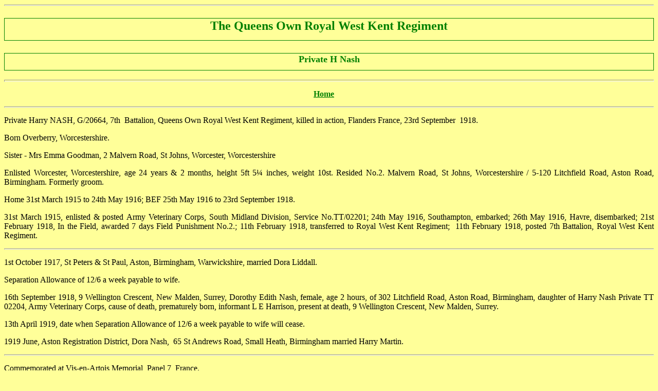

--- FILE ---
content_type: text/html
request_url: https://janetandrichardsgenealogy.co.uk/Pte%20H%20Nash%201.html
body_size: 1431
content:
<!DOCTYPE html PUBLIC "-//W3C//DTD XHTML 1.0 Transitional//EN" "http://www.w3.org/TR/xhtml1/DTD/xhtml1-transitional.dtd">
<html xmlns="http://www.w3.org/1999/xhtml">

<head>
<meta content="en-gb" http-equiv="Content-Language" />
<meta content="text/html; charset=utf-8" http-equiv="Content-Type" />
<title>The Queens Own Royal West Kent R</title>
<style type="text/css">
.style11 {
	text-align: center;
	color: #008000;
	font-size: x-large;
	border-style: solid;
	border-width: 1px;
	padding: 1px 4px;
}
.style12 {
	text-align: center;
	color: #008000;
	font-size: large;
	border-style: solid;
	border-width: 1px;
	padding: 1px 4px;
}
.style9 {
	text-align: center;
}
.style2 {
	color: #008000;
}
a {
	color: #008000;
	text-align: left;
}
.style13 {
	text-align: justify;
}
a:visited {
	color: #FF0000;
}
.style15 {
	text-align: center;
	font-size: small;
	font-weight: bold;
}
.style6 {
	color: #008000;
}
.style20 {
	text-align: center;
	font-size: small;
	font-weight: bold;
	color: #008000;
}
</style>
</head>

<body style="background-color: #FFFF99">

<hr style="color: #008000; font-size: large;">
<p style="height: 40px; " class="style11">
<strong>The Queens Own Royal West Kent Regiment</strong></p>
<p style="height: 30px; " class="style12">
<strong>Private H Nash</strong></p>
<hr style="height: 2px; color: #008000" />
	<p style="line-height: 100%" class="style9"><a class="style2" href="index.html"><strong>Home</strong></a>&nbsp;&nbsp;&nbsp; <span class="style2"><strong>
	&nbsp;</strong></span></p>
	<hr style="color: #008000" />
<p class="style13"><span lang="EN-US" style="mso-ansi-font-size: 12.0pt">Private 
Harry NASH, G/20664, 7th&nbsp; Battalion, Queens Own Royal West Kent Regiment, 
killed in action, Flanders France, 23rd September&nbsp; 
1918.</span></p>
<p class="style13">Born Overberry, Worcestershire.</p>
<p class="style13">Sister - Mrs Emma Goodman, 2 Malvern Road, St Johns, 
Worcester, Worcestershire</p>
<p class="style13">Enlisted Worcester, 
Worcestershire, age 24 years &amp; 2 months, height 5ft 5¼ inches, weight 10st. 
Resided No.2. Malvern Road, St Johns, Worcestershire / 5-120 Litchfield Road, 
Aston Road, Birmingham. Formerly groom.</p>
<p class="style13">Home 31st March 1915 to 24th May 1916; BEF 25th May 1916 to 
23rd September 1918.</p>
<p class="style13">31st March 1915, enlisted &amp; posted <span lang="EN-US" style="mso-ansi-font-size: 12.0pt">Army Veterinary Corps, 
South Midland Division, Service No.TT/02201; </span>24th May 1916, Southampton, 
embarked; 26th May 1916, Havre, disembarked; 21st February 1918, In the Field, 
awarded 7 days Field Punishment No.2.; 11th February 1918, transferred to <span lang="EN-US" style="mso-ansi-font-size: 12.0pt">
Royal West Kent Regiment;&nbsp; 11th February 1918, posted 7th Battalion, Royal 
West Kent Regiment.</span></p>
	<hr style="color: #008000" />
<p class="style13">1st October 1917, St Peters &amp; St Paul, Aston, Birmingham, 
Warwickshire, married Dora Liddall.</p>
<p class="style13">Separation Allowance of 12/6 a week payable to wife.</p>
<p class="style13"><span lang="en-us">16th September 1918, 9 Wellington 
Crescent, New Malden, Surrey, Dorothy Edith Nash, female, age 2 hours, of 302 
Litchfield Road, Aston Road, Birmingham, daughter of Harry Nash Private TT 
02204, Army Veterinary Corps, cause of death, prematurely born, informant L E 
Harrison, present at death, 9 Wellington Crescent, New Malden, Surrey.</span></p>
<p class="style13"><span lang="en-us">13th April 1919, date when Separation 
Allowance of 12/6 a week payable to wife will cease.</span></p>
<p class="style13">1919 June, Aston Registration District, Dora Nash,&nbsp; 65 
St Andrews Road, Small Heath, Birmingham married Harry Martin.</p>
	<hr style="color: #008000" />
<p class="style13">Commemorated at Vis-en-Artois Memorial, Panel 7, France.</p>
<hr style="color: #008000" />
<p align="center" class="MsoNormal" style="text-indent: -100.8pt; tab-stops: right 50.4pt left 54.0pt right 93.6pt left 100.8pt; mso-layout-grid-align: none; text-autospace: none; margin-left: 100.8pt">
<b><font size="2"><span class="style15"><span class="style6">This page was last updated on
<!--webbot bot="Timestamp" s-format="%d-%b-%Y" s-type="EDITED" startspan -->16-Jan-2021<!--webbot bot="Timestamp" endspan i-checksum="15625" -->.</span></span></font></b><span class="style20">
</span></p>
<p align="center" class="MsoNormal" style="text-indent: -100.8pt; tab-stops: right 50.4pt left 54.0pt right 93.6pt left 100.8pt; mso-layout-grid-align: none; text-autospace: none; margin-left: 100.8pt">
<b><font size="2"><span class="style15"><span class="style6">Copyright&nbsp;&nbsp; 
© 2008 Janet &amp; Richard Mason</span></span></font></b>&nbsp;</p>

</body>

</html>
